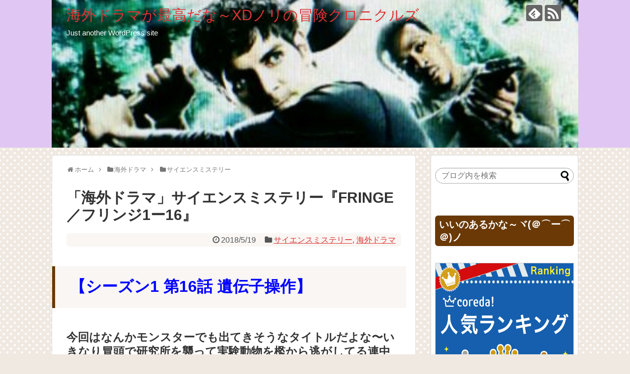

--- FILE ---
content_type: text/html; charset=UTF-8
request_url: https://boukenexceednori.com/post-1760.html
body_size: 17710
content:
<!DOCTYPE html>
<html lang="ja">
<head>
<meta name="google-site-verification" content="gWtrJifFFRW9crYXRf562yQorTtCda3JvtcLcf2VuyE" />
<meta charset="UTF-8">
  <meta name="viewport" content="width=1280, maximum-scale=1, user-scalable=yes">
<link rel="alternate" type="application/rss+xml" title="海外ドラマが最高だな～XDノリの冒険クロニクルズ RSS Feed" href="https://boukenexceednori.com/feed" />
<link rel="pingback" href="https://boukenexceednori.com/xmlrpc.php" />
<meta name="description" content="【シーズン1 第16話 遺伝子操作】今回はなんかモンスターでも出てきそうなタイトルだよな〜いきなり冒頭で研究所を襲って実験動物を檻から逃がしてる連中がいますな〜なんだコイツらは〜いわゆる動物愛護団体か〜「動物が可哀想〜恥ずかしくないの〜」と" />
<meta name="keywords" content="サイエンスミステリー,海外ドラマ" />
<!-- OGP -->
<meta property="og:type" content="article">
<meta property="og:description" content="【シーズン1 第16話 遺伝子操作】今回はなんかモンスターでも出てきそうなタイトルだよな〜いきなり冒頭で研究所を襲って実験動物を檻から逃がしてる連中がいますな〜なんだコイツらは〜いわゆる動物愛護団体か〜「動物が可哀想〜恥ずかしくないの〜」と">
<meta property="og:title" content="「海外ドラマ」サイエンスミステリー『FRINGE／フリンジ1ー16』">
<meta property="og:url" content="https://boukenexceednori.com/post-1760.html">
<meta property="og:image" content="https://boukenexceednori.com/wp-content/uploads/2018/05/20180517_150756.jpg">
<meta property="og:site_name" content="海外ドラマが最高だな～XDノリの冒険クロニクルズ">
<meta property="og:locale" content="ja_JP">
<!-- /OGP -->
<!-- Twitter Card -->
<meta name="twitter:card" content="summary">
<meta name="twitter:description" content="【シーズン1 第16話 遺伝子操作】今回はなんかモンスターでも出てきそうなタイトルだよな〜いきなり冒頭で研究所を襲って実験動物を檻から逃がしてる連中がいますな〜なんだコイツらは〜いわゆる動物愛護団体か〜「動物が可哀想〜恥ずかしくないの〜」と">
<meta name="twitter:title" content="「海外ドラマ」サイエンスミステリー『FRINGE／フリンジ1ー16』">
<meta name="twitter:url" content="https://boukenexceednori.com/post-1760.html">
<meta name="twitter:image" content="https://boukenexceednori.com/wp-content/uploads/2018/05/20180517_150756.jpg">
<meta name="twitter:domain" content="boukenexceednori.com">
<!-- /Twitter Card -->

<title>サイエンスミステリー</title>
<meta name='robots' content='max-image-preview:large' />
<link rel='dns-prefetch' href='//s0.wp.com' />
<link rel="alternate" type="application/rss+xml" title="海外ドラマが最高だな～XDノリの冒険クロニクルズ &raquo; フィード" href="https://boukenexceednori.com/feed" />
<link rel="alternate" type="application/rss+xml" title="海外ドラマが最高だな～XDノリの冒険クロニクルズ &raquo; コメントフィード" href="https://boukenexceednori.com/comments/feed" />
<link rel="alternate" type="application/rss+xml" title="海外ドラマが最高だな～XDノリの冒険クロニクルズ &raquo; 「海外ドラマ」サイエンスミステリー『FRINGE／フリンジ1ー16』 のコメントのフィード" href="https://boukenexceednori.com/post-1760.html/feed" />
<script type="text/javascript">
window._wpemojiSettings = {"baseUrl":"https:\/\/s.w.org\/images\/core\/emoji\/14.0.0\/72x72\/","ext":".png","svgUrl":"https:\/\/s.w.org\/images\/core\/emoji\/14.0.0\/svg\/","svgExt":".svg","source":{"concatemoji":"https:\/\/boukenexceednori.com\/wp-includes\/js\/wp-emoji-release.min.js"}};
/*! This file is auto-generated */
!function(e,a,t){var n,r,o,i=a.createElement("canvas"),p=i.getContext&&i.getContext("2d");function s(e,t){var a=String.fromCharCode,e=(p.clearRect(0,0,i.width,i.height),p.fillText(a.apply(this,e),0,0),i.toDataURL());return p.clearRect(0,0,i.width,i.height),p.fillText(a.apply(this,t),0,0),e===i.toDataURL()}function c(e){var t=a.createElement("script");t.src=e,t.defer=t.type="text/javascript",a.getElementsByTagName("head")[0].appendChild(t)}for(o=Array("flag","emoji"),t.supports={everything:!0,everythingExceptFlag:!0},r=0;r<o.length;r++)t.supports[o[r]]=function(e){if(p&&p.fillText)switch(p.textBaseline="top",p.font="600 32px Arial",e){case"flag":return s([127987,65039,8205,9895,65039],[127987,65039,8203,9895,65039])?!1:!s([55356,56826,55356,56819],[55356,56826,8203,55356,56819])&&!s([55356,57332,56128,56423,56128,56418,56128,56421,56128,56430,56128,56423,56128,56447],[55356,57332,8203,56128,56423,8203,56128,56418,8203,56128,56421,8203,56128,56430,8203,56128,56423,8203,56128,56447]);case"emoji":return!s([129777,127995,8205,129778,127999],[129777,127995,8203,129778,127999])}return!1}(o[r]),t.supports.everything=t.supports.everything&&t.supports[o[r]],"flag"!==o[r]&&(t.supports.everythingExceptFlag=t.supports.everythingExceptFlag&&t.supports[o[r]]);t.supports.everythingExceptFlag=t.supports.everythingExceptFlag&&!t.supports.flag,t.DOMReady=!1,t.readyCallback=function(){t.DOMReady=!0},t.supports.everything||(n=function(){t.readyCallback()},a.addEventListener?(a.addEventListener("DOMContentLoaded",n,!1),e.addEventListener("load",n,!1)):(e.attachEvent("onload",n),a.attachEvent("onreadystatechange",function(){"complete"===a.readyState&&t.readyCallback()})),(e=t.source||{}).concatemoji?c(e.concatemoji):e.wpemoji&&e.twemoji&&(c(e.twemoji),c(e.wpemoji)))}(window,document,window._wpemojiSettings);
</script>
<style type="text/css">
img.wp-smiley,
img.emoji {
	display: inline !important;
	border: none !important;
	box-shadow: none !important;
	height: 1em !important;
	width: 1em !important;
	margin: 0 0.07em !important;
	vertical-align: -0.1em !important;
	background: none !important;
	padding: 0 !important;
}
</style>
	<link rel='stylesheet' id='simplicity-style-css' href='https://boukenexceednori.com/wp-content/themes/simplicity2/style.css' type='text/css' media='all' />
<link rel='stylesheet' id='responsive-style-css' href='https://boukenexceednori.com/wp-content/themes/simplicity2/css/responsive-pc.css' type='text/css' media='all' />
<link rel='stylesheet' id='skin-style-css' href='https://boukenexceednori.com/wp-content/themes/simplicity2/skins/chocolate/style.css' type='text/css' media='all' />
<link rel='stylesheet' id='font-awesome-style-css' href='https://boukenexceednori.com/wp-content/themes/simplicity2/webfonts/css/font-awesome.min.css' type='text/css' media='all' />
<link rel='stylesheet' id='icomoon-style-css' href='https://boukenexceednori.com/wp-content/themes/simplicity2/webfonts/icomoon/style.css' type='text/css' media='all' />
<link rel='stylesheet' id='extension-style-css' href='https://boukenexceednori.com/wp-content/themes/simplicity2/css/extension.css' type='text/css' media='all' />
<style id='extension-style-inline-css' type='text/css'>
a{color:#d33}a:hover:not(.balloon-btn-link):not(.btn-icon-link):not(.arrow-box-link),.widget_new_entries a:hover,.widget_new_popular a:hover,.widget_popular_ranking a:hover,.wpp-list a:hover,.entry-read a:hover,.entry .post-meta a:hover,.related-entry-read a:hover,.entry a:hover,.related-entry-title a:hover,.navigation a:hover,#footer a:hover,.article-list .entry-title a:hover{color:#8224e3}#header{background-color:#e0c6f2}#site-title a{color:#d33}#navi ul,#navi ul.sub-menu,#navi ul.children{background-color:#fff;border-color:#fff}#navi{background-color:#fff}@media screen and (max-width:1110px){#navi{background-color:transparent}}#navi ul li a{color:#8224e3}#mobile-menu a{color:#8224e3}#page-top a{color:#81d742}#h-top{min-height:300px}@media screen and (max-width:639px){.article br{display:block}}#h-top{background-image:url(https://boukenexceednori.com/wp-content/uploads/2019/05/cropped-IMG_20190203_153450-5.jpg)}
</style>
<link rel='stylesheet' id='child-style-css' href='https://boukenexceednori.com/wp-content/themes/simplicity2-child/style.css' type='text/css' media='all' />
<link rel='stylesheet' id='print-style-css' href='https://boukenexceednori.com/wp-content/themes/simplicity2/css/print.css' type='text/css' media='print' />
<link rel='stylesheet' id='sns-twitter-type-style-css' href='https://boukenexceednori.com/wp-content/themes/simplicity2/css/sns-twitter-type.css' type='text/css' media='all' />
<link rel='stylesheet' id='wp-block-library-css' href='https://boukenexceednori.com/wp-includes/css/dist/block-library/style.min.css' type='text/css' media='all' />
<link rel='stylesheet' id='classic-theme-styles-css' href='https://boukenexceednori.com/wp-includes/css/classic-themes.min.css' type='text/css' media='all' />
<style id='global-styles-inline-css' type='text/css'>
body{--wp--preset--color--black: #000000;--wp--preset--color--cyan-bluish-gray: #abb8c3;--wp--preset--color--white: #ffffff;--wp--preset--color--pale-pink: #f78da7;--wp--preset--color--vivid-red: #cf2e2e;--wp--preset--color--luminous-vivid-orange: #ff6900;--wp--preset--color--luminous-vivid-amber: #fcb900;--wp--preset--color--light-green-cyan: #7bdcb5;--wp--preset--color--vivid-green-cyan: #00d084;--wp--preset--color--pale-cyan-blue: #8ed1fc;--wp--preset--color--vivid-cyan-blue: #0693e3;--wp--preset--color--vivid-purple: #9b51e0;--wp--preset--gradient--vivid-cyan-blue-to-vivid-purple: linear-gradient(135deg,rgba(6,147,227,1) 0%,rgb(155,81,224) 100%);--wp--preset--gradient--light-green-cyan-to-vivid-green-cyan: linear-gradient(135deg,rgb(122,220,180) 0%,rgb(0,208,130) 100%);--wp--preset--gradient--luminous-vivid-amber-to-luminous-vivid-orange: linear-gradient(135deg,rgba(252,185,0,1) 0%,rgba(255,105,0,1) 100%);--wp--preset--gradient--luminous-vivid-orange-to-vivid-red: linear-gradient(135deg,rgba(255,105,0,1) 0%,rgb(207,46,46) 100%);--wp--preset--gradient--very-light-gray-to-cyan-bluish-gray: linear-gradient(135deg,rgb(238,238,238) 0%,rgb(169,184,195) 100%);--wp--preset--gradient--cool-to-warm-spectrum: linear-gradient(135deg,rgb(74,234,220) 0%,rgb(151,120,209) 20%,rgb(207,42,186) 40%,rgb(238,44,130) 60%,rgb(251,105,98) 80%,rgb(254,248,76) 100%);--wp--preset--gradient--blush-light-purple: linear-gradient(135deg,rgb(255,206,236) 0%,rgb(152,150,240) 100%);--wp--preset--gradient--blush-bordeaux: linear-gradient(135deg,rgb(254,205,165) 0%,rgb(254,45,45) 50%,rgb(107,0,62) 100%);--wp--preset--gradient--luminous-dusk: linear-gradient(135deg,rgb(255,203,112) 0%,rgb(199,81,192) 50%,rgb(65,88,208) 100%);--wp--preset--gradient--pale-ocean: linear-gradient(135deg,rgb(255,245,203) 0%,rgb(182,227,212) 50%,rgb(51,167,181) 100%);--wp--preset--gradient--electric-grass: linear-gradient(135deg,rgb(202,248,128) 0%,rgb(113,206,126) 100%);--wp--preset--gradient--midnight: linear-gradient(135deg,rgb(2,3,129) 0%,rgb(40,116,252) 100%);--wp--preset--duotone--dark-grayscale: url('#wp-duotone-dark-grayscale');--wp--preset--duotone--grayscale: url('#wp-duotone-grayscale');--wp--preset--duotone--purple-yellow: url('#wp-duotone-purple-yellow');--wp--preset--duotone--blue-red: url('#wp-duotone-blue-red');--wp--preset--duotone--midnight: url('#wp-duotone-midnight');--wp--preset--duotone--magenta-yellow: url('#wp-duotone-magenta-yellow');--wp--preset--duotone--purple-green: url('#wp-duotone-purple-green');--wp--preset--duotone--blue-orange: url('#wp-duotone-blue-orange');--wp--preset--font-size--small: 13px;--wp--preset--font-size--medium: 20px;--wp--preset--font-size--large: 36px;--wp--preset--font-size--x-large: 42px;--wp--preset--spacing--20: 0.44rem;--wp--preset--spacing--30: 0.67rem;--wp--preset--spacing--40: 1rem;--wp--preset--spacing--50: 1.5rem;--wp--preset--spacing--60: 2.25rem;--wp--preset--spacing--70: 3.38rem;--wp--preset--spacing--80: 5.06rem;}:where(.is-layout-flex){gap: 0.5em;}body .is-layout-flow > .alignleft{float: left;margin-inline-start: 0;margin-inline-end: 2em;}body .is-layout-flow > .alignright{float: right;margin-inline-start: 2em;margin-inline-end: 0;}body .is-layout-flow > .aligncenter{margin-left: auto !important;margin-right: auto !important;}body .is-layout-constrained > .alignleft{float: left;margin-inline-start: 0;margin-inline-end: 2em;}body .is-layout-constrained > .alignright{float: right;margin-inline-start: 2em;margin-inline-end: 0;}body .is-layout-constrained > .aligncenter{margin-left: auto !important;margin-right: auto !important;}body .is-layout-constrained > :where(:not(.alignleft):not(.alignright):not(.alignfull)){max-width: var(--wp--style--global--content-size);margin-left: auto !important;margin-right: auto !important;}body .is-layout-constrained > .alignwide{max-width: var(--wp--style--global--wide-size);}body .is-layout-flex{display: flex;}body .is-layout-flex{flex-wrap: wrap;align-items: center;}body .is-layout-flex > *{margin: 0;}:where(.wp-block-columns.is-layout-flex){gap: 2em;}.has-black-color{color: var(--wp--preset--color--black) !important;}.has-cyan-bluish-gray-color{color: var(--wp--preset--color--cyan-bluish-gray) !important;}.has-white-color{color: var(--wp--preset--color--white) !important;}.has-pale-pink-color{color: var(--wp--preset--color--pale-pink) !important;}.has-vivid-red-color{color: var(--wp--preset--color--vivid-red) !important;}.has-luminous-vivid-orange-color{color: var(--wp--preset--color--luminous-vivid-orange) !important;}.has-luminous-vivid-amber-color{color: var(--wp--preset--color--luminous-vivid-amber) !important;}.has-light-green-cyan-color{color: var(--wp--preset--color--light-green-cyan) !important;}.has-vivid-green-cyan-color{color: var(--wp--preset--color--vivid-green-cyan) !important;}.has-pale-cyan-blue-color{color: var(--wp--preset--color--pale-cyan-blue) !important;}.has-vivid-cyan-blue-color{color: var(--wp--preset--color--vivid-cyan-blue) !important;}.has-vivid-purple-color{color: var(--wp--preset--color--vivid-purple) !important;}.has-black-background-color{background-color: var(--wp--preset--color--black) !important;}.has-cyan-bluish-gray-background-color{background-color: var(--wp--preset--color--cyan-bluish-gray) !important;}.has-white-background-color{background-color: var(--wp--preset--color--white) !important;}.has-pale-pink-background-color{background-color: var(--wp--preset--color--pale-pink) !important;}.has-vivid-red-background-color{background-color: var(--wp--preset--color--vivid-red) !important;}.has-luminous-vivid-orange-background-color{background-color: var(--wp--preset--color--luminous-vivid-orange) !important;}.has-luminous-vivid-amber-background-color{background-color: var(--wp--preset--color--luminous-vivid-amber) !important;}.has-light-green-cyan-background-color{background-color: var(--wp--preset--color--light-green-cyan) !important;}.has-vivid-green-cyan-background-color{background-color: var(--wp--preset--color--vivid-green-cyan) !important;}.has-pale-cyan-blue-background-color{background-color: var(--wp--preset--color--pale-cyan-blue) !important;}.has-vivid-cyan-blue-background-color{background-color: var(--wp--preset--color--vivid-cyan-blue) !important;}.has-vivid-purple-background-color{background-color: var(--wp--preset--color--vivid-purple) !important;}.has-black-border-color{border-color: var(--wp--preset--color--black) !important;}.has-cyan-bluish-gray-border-color{border-color: var(--wp--preset--color--cyan-bluish-gray) !important;}.has-white-border-color{border-color: var(--wp--preset--color--white) !important;}.has-pale-pink-border-color{border-color: var(--wp--preset--color--pale-pink) !important;}.has-vivid-red-border-color{border-color: var(--wp--preset--color--vivid-red) !important;}.has-luminous-vivid-orange-border-color{border-color: var(--wp--preset--color--luminous-vivid-orange) !important;}.has-luminous-vivid-amber-border-color{border-color: var(--wp--preset--color--luminous-vivid-amber) !important;}.has-light-green-cyan-border-color{border-color: var(--wp--preset--color--light-green-cyan) !important;}.has-vivid-green-cyan-border-color{border-color: var(--wp--preset--color--vivid-green-cyan) !important;}.has-pale-cyan-blue-border-color{border-color: var(--wp--preset--color--pale-cyan-blue) !important;}.has-vivid-cyan-blue-border-color{border-color: var(--wp--preset--color--vivid-cyan-blue) !important;}.has-vivid-purple-border-color{border-color: var(--wp--preset--color--vivid-purple) !important;}.has-vivid-cyan-blue-to-vivid-purple-gradient-background{background: var(--wp--preset--gradient--vivid-cyan-blue-to-vivid-purple) !important;}.has-light-green-cyan-to-vivid-green-cyan-gradient-background{background: var(--wp--preset--gradient--light-green-cyan-to-vivid-green-cyan) !important;}.has-luminous-vivid-amber-to-luminous-vivid-orange-gradient-background{background: var(--wp--preset--gradient--luminous-vivid-amber-to-luminous-vivid-orange) !important;}.has-luminous-vivid-orange-to-vivid-red-gradient-background{background: var(--wp--preset--gradient--luminous-vivid-orange-to-vivid-red) !important;}.has-very-light-gray-to-cyan-bluish-gray-gradient-background{background: var(--wp--preset--gradient--very-light-gray-to-cyan-bluish-gray) !important;}.has-cool-to-warm-spectrum-gradient-background{background: var(--wp--preset--gradient--cool-to-warm-spectrum) !important;}.has-blush-light-purple-gradient-background{background: var(--wp--preset--gradient--blush-light-purple) !important;}.has-blush-bordeaux-gradient-background{background: var(--wp--preset--gradient--blush-bordeaux) !important;}.has-luminous-dusk-gradient-background{background: var(--wp--preset--gradient--luminous-dusk) !important;}.has-pale-ocean-gradient-background{background: var(--wp--preset--gradient--pale-ocean) !important;}.has-electric-grass-gradient-background{background: var(--wp--preset--gradient--electric-grass) !important;}.has-midnight-gradient-background{background: var(--wp--preset--gradient--midnight) !important;}.has-small-font-size{font-size: var(--wp--preset--font-size--small) !important;}.has-medium-font-size{font-size: var(--wp--preset--font-size--medium) !important;}.has-large-font-size{font-size: var(--wp--preset--font-size--large) !important;}.has-x-large-font-size{font-size: var(--wp--preset--font-size--x-large) !important;}
.wp-block-navigation a:where(:not(.wp-element-button)){color: inherit;}
:where(.wp-block-columns.is-layout-flex){gap: 2em;}
.wp-block-pullquote{font-size: 1.5em;line-height: 1.6;}
</style>
<link rel='stylesheet' id='jetpack_css-css' href='https://boukenexceednori.com/wp-content/plugins/jetpack/css/jetpack.css' type='text/css' media='all' />
<script type='text/javascript' src='https://boukenexceednori.com/wp-includes/js/jquery/jquery.min.js' id='jquery-core-js'></script>
<script type='text/javascript' src='https://boukenexceednori.com/wp-includes/js/jquery/jquery-migrate.min.js' id='jquery-migrate-js'></script>
<link rel="canonical" href="https://boukenexceednori.com/post-1760.html" />
<link rel='shortlink' href='https://wp.me/p9zT0f-so' />
<link rel="alternate" type="application/json+oembed" href="https://boukenexceednori.com/wp-json/oembed/1.0/embed?url=https%3A%2F%2Fboukenexceednori.com%2Fpost-1760.html" />
<link rel="alternate" type="text/xml+oembed" href="https://boukenexceednori.com/wp-json/oembed/1.0/embed?url=https%3A%2F%2Fboukenexceednori.com%2Fpost-1760.html&#038;format=xml" />

<link rel='dns-prefetch' href='//v0.wordpress.com'/>
<style type='text/css'>img#wpstats{display:none}</style><style type="text/css">.recentcomments a{display:inline !important;padding:0 !important;margin:0 !important;}</style>
<!-- Jetpack Open Graph Tags -->
<meta property="og:type" content="article" />
<meta property="og:title" content="「海外ドラマ」サイエンスミステリー『FRINGE／フリンジ1ー16』" />
<meta property="og:url" content="https://boukenexceednori.com/post-1760.html" />
<meta property="og:description" content="【シーズン1 第16話 遺伝子操作】 今回はなんかモンスターでも出てきそうなタイトルだよな〜いきなり冒頭で研究&hellip;" />
<meta property="article:published_time" content="2018-05-19T10:01:41+00:00" />
<meta property="article:modified_time" content="2018-05-19T10:47:09+00:00" />
<meta property="og:site_name" content="海外ドラマが最高だな～XDノリの冒険クロニクルズ" />
<meta property="og:image" content="https://boukenexceednori.com/wp-content/uploads/2018/05/20180517_150756.jpg" />
<meta property="og:image:width" content="480" />
<meta property="og:image:height" content="560" />
<meta property="og:locale" content="ja_JP" />
<meta name="twitter:text:title" content="「海外ドラマ」サイエンスミステリー『FRINGE／フリンジ1ー16』" />
<meta name="twitter:image" content="https://boukenexceednori.com/wp-content/uploads/2018/05/20180517_150756.jpg?w=640" />
<meta name="twitter:card" content="summary_large_image" />
<!-- Google Analytics -->
<script>
  (function(i,s,o,g,r,a,m){i['GoogleAnalyticsObject']=r;i[r]=i[r]||function(){
  (i[r].q=i[r].q||[]).push(arguments)},i[r].l=1*new Date();a=s.createElement(o),
  m=s.getElementsByTagName(o)[0];a.async=1;a.src=g;m.parentNode.insertBefore(a,m)
  })(window,document,'script','//www.google-analytics.com/analytics.js','ga');

  ga('create', 'UA-112110008-2', 'auto');
    ga('require', 'displayfeatures');
    ga('send', 'pageview');
</script>
<!-- /Google Analytics -->
<link rel="icon" href="https://boukenexceednori.com/wp-content/uploads/2018/01/cropped-IMG_20171211_211116-32x32.jpg" sizes="32x32" />
<link rel="icon" href="https://boukenexceednori.com/wp-content/uploads/2018/01/cropped-IMG_20171211_211116-192x192.jpg" sizes="192x192" />
<link rel="apple-touch-icon" href="https://boukenexceednori.com/wp-content/uploads/2018/01/cropped-IMG_20171211_211116-180x180.jpg" />
<meta name="msapplication-TileImage" content="https://boukenexceednori.com/wp-content/uploads/2018/01/cropped-IMG_20171211_211116-270x270.jpg" />
</head>
  <body class="post-template-default single single-post postid-1760 single-format-standard categoryid-19 categoryid-5" itemscope itemtype="http://schema.org/WebPage">
    <div id="container">

      <!-- header -->
      <header itemscope itemtype="http://schema.org/WPHeader">
        <div id="header" class="clearfix">
          <div id="header-in">

                        <div id="h-top">
              
              <div class="alignleft top-title-catchphrase">
                <!-- サイトのタイトル -->
<p id="site-title" itemscope itemtype="http://schema.org/Organization">
  <a href="https://boukenexceednori.com/">海外ドラマが最高だな～XDノリの冒険クロニクルズ</a></p>
<!-- サイトの概要 -->
<p id="site-description">
  Just another WordPress site</p>
              </div>

              <div class="alignright top-sns-follows">
                                <!-- SNSページ -->
<div class="sns-pages">
<p class="sns-follow-msg">フォローする</p>
<ul class="snsp">
<li class="feedly-page"><a href="//feedly.com/i/subscription/feed/https://boukenexceednori.com/feed" target="blank" title="feedlyで更新情報を購読" rel="nofollow"><span class="icon-feedly-logo"></span></a></li><li class="rss-page"><a href="https://boukenexceednori.com/feed" target="_blank" title="RSSで更新情報をフォロー" rel="nofollow"><span class="icon-rss-logo"></span></a></li>  </ul>
</div>
                              </div>

            </div><!-- /#h-top -->
          </div><!-- /#header-in -->
        </div><!-- /#header -->
      </header>

      
      <!-- 本体部分 -->
      <div id="body">
        <div id="body-in" class="cf">

          
          <!-- main -->
          <main itemscope itemprop="mainContentOfPage">
            <div id="main" itemscope itemtype="http://schema.org/Blog">
  
  <div id="breadcrumb" class="breadcrumb-category"><div itemtype="http://data-vocabulary.org/Breadcrumb" itemscope="" class="breadcrumb-home"><span class="fa fa-home fa-fw"></span><a href="https://boukenexceednori.com" itemprop="url"><span itemprop="title">ホーム</span></a><span class="sp"><span class="fa fa-angle-right"></span></span></div><div itemtype="http://data-vocabulary.org/Breadcrumb" itemscope=""><span class="fa fa-folder fa-fw"></span><a href="https://boukenexceednori.com/./%e6%b5%b7%e5%a4%96%e3%83%89%e3%83%a9%e3%83%9e" itemprop="url"><span itemprop="title">海外ドラマ</span></a><span class="sp"><span class="fa fa-angle-right"></span></span></div><div itemtype="http://data-vocabulary.org/Breadcrumb" itemscope=""><span class="fa fa-folder fa-fw"></span><a href="https://boukenexceednori.com/./%e6%b5%b7%e5%a4%96%e3%83%89%e3%83%a9%e3%83%9e/%e3%82%b5%e3%82%a4%e3%82%a8%e3%83%b3%e3%82%b9%e3%83%9f%e3%82%b9%e3%83%86%e3%83%aa%e3%83%bc" itemprop="url"><span itemprop="title">サイエンスミステリー</span></a></div></div><!-- /#breadcrumb -->  <div id="post-1760" class="post-1760 post type-post status-publish format-standard has-post-thumbnail hentry category-19 category-5">
  <article class="article">
  
  
  <header>
    <h1 class="entry-title">
            「海外ドラマ」サイエンスミステリー『FRINGE／フリンジ1ー16』          </h1>
    <p class="post-meta">
            <span class="post-date"><span class="fa fa-clock-o fa-fw"></span><time class="entry-date date published updated" datetime="2018-05-19T19:01:41+09:00">2018/5/19</time></span>
    
      <span class="category"><span class="fa fa-folder fa-fw"></span><a href="https://boukenexceednori.com/./%e6%b5%b7%e5%a4%96%e3%83%89%e3%83%a9%e3%83%9e/%e3%82%b5%e3%82%a4%e3%82%a8%e3%83%b3%e3%82%b9%e3%83%9f%e3%82%b9%e3%83%86%e3%83%aa%e3%83%bc" rel="category tag">サイエンスミステリー</a><span class="category-separator">, </span><a href="https://boukenexceednori.com/./%e6%b5%b7%e5%a4%96%e3%83%89%e3%83%a9%e3%83%9e" rel="category tag">海外ドラマ</a></span>

      
      
      
      
      
    </p>

    
    
    
      </header>

  
  <div id="the-content" class="entry-content">
  <h2><span style="color: #0000ff; font-size: 32px;">【シーズン1 第16話 遺伝子操作】</span></h2>
<h3>今回はなんかモンスターでも出てきそうなタイトルだよな〜いきなり冒頭で研究所を襲って実験動物を檻から逃がしてる連中がいますな〜なんだコイツらは〜いわゆる動物愛護団体か〜「動物が可哀想〜恥ずかしくないの〜」とか言ってやがるしな〜(＃￣З￣)</h3>
<p><img decoding="async" class="aligncenter wp-image-1762 size-full" src="https://boukenexceednori.com/wp-content/themes/simplicity2/images/1x1.trans.gif" data-original="https://boukenexceednori.com/wp-content/uploads/2018/05/IMG_20180519_181514.jpg" alt="" width="640" height="429" srcset="https://boukenexceednori.com/wp-content/uploads/2018/05/IMG_20180519_181514.jpg 640w, https://boukenexceednori.com/wp-content/uploads/2018/05/IMG_20180519_181514-300x201.jpg 300w, https://boukenexceednori.com/wp-content/uploads/2018/05/IMG_20180519_181514-320x215.jpg 320w" sizes="(max-width: 640px) 100vw, 640px" data-lazy="true"><noscript><img decoding="async" class="aligncenter wp-image-1762 size-full" src="https://boukenexceednori.com/wp-content/uploads/2018/05/IMG_20180519_181514.jpg" alt="" width="640" height="429" srcset="https://boukenexceednori.com/wp-content/uploads/2018/05/IMG_20180519_181514.jpg 640w, https://boukenexceednori.com/wp-content/uploads/2018/05/IMG_20180519_181514-300x201.jpg 300w, https://boukenexceednori.com/wp-content/uploads/2018/05/IMG_20180519_181514-320x215.jpg 320w" sizes="(max-width: 640px) 100vw, 640px"></noscript></p>
<h3>そして研究所の責任者らしき男が来てこの集団とトラブって「まさかドアを開けたのか〜」ってなり…そして「早く逃げろ〜」って言った直後に何かに襲われたぜ〜慌てて愛護団体の連中は逃げたが…一人は捕まってしまったな〜そして他の３人は車で逃げるがモンスターは追いかけて来たぜ〜そして襲われて車は横転してそこへモンスターが３人を襲って殺しやがったな〜食いはしないんだな〜殺すだけなのかね〜食わないってのはなんなおかしいよな〜(´д｀|||)</h3>
<h3>襲われた３人は大学生のようだな〜オリビア達は捜査を始めましたな〜しかしウォルターは襲われて死んだ学生の体を解剖したら針が出てきたな〜その針を見てなんか「まさか〜」みたいな顔をしてやがるな〜どうやらウォルターは昔に遺伝子の実験をしてモンスターを作ろうとして失敗したようだな〜それで自分の実験が使われたのかもしれないって思ってるようだな〜(。&gt;д&lt;)</h3>
<p><a href="https://px.a8.net/svt/ejp?a8mat=2Z8QC7+B2B196+50+2HX3HT" target="_blank" rel="nofollow noopener"><br />
<img decoding="async" loading="lazy" class="aligncenter" src="https://boukenexceednori.com/wp-content/themes/simplicity2/images/1x1.trans.gif" data-original="https://www27.a8.net/svt/bgt?aid=180126295669&amp;wid=002&amp;eno=01&amp;mid=s00000000018015103000&amp;mc=1" alt="" width="300" height="250" data-lazy="true"><noscript><img decoding="async" loading="lazy" class="aligncenter" src="https://www27.a8.net/svt/bgt?aid=180126295669&amp;wid=002&amp;eno=01&amp;mid=s00000000018015103000&amp;mc=1" alt="" width="300" height="250"></noscript></a><br />
<img decoding="async" loading="lazy" src="https://boukenexceednori.com/wp-content/themes/simplicity2/images/1x1.trans.gif" data-original="https://www14.a8.net/0.gif?a8mat=2Z8QC7+B2B196+50+2HX3HT" alt="" width="1" height="1" data-lazy="true"><noscript><img decoding="async" loading="lazy" src="https://www14.a8.net/0.gif?a8mat=2Z8QC7+B2B196+50+2HX3HT" alt="" width="1" height="1"></noscript></p>
<h3>そして逃げたモンスターの目撃があり動物管理局の二人が森に行くが…襲われてしまいましたな〜そしてモンスターに殺されたぜ〜だがチャーリーが現場に急行してチャーリーも襲われたな〜チャーリーはケガですんだがね〜動物管理局の二人はダメでしたね〜チャーリーは針が刺さってましたね〜この針が問題みたいだなぁ〜(゜ロ゜;ノ）ノ</h3>
<h3>ウォルターの話ではこの針から卵を植え付けるようだな〜つまり人間に卵を植え付けて人間を宿主にして人間の体の中で卵から成長して…そして成長したら宿主の人間を食い破って出てくるってな〜映画のエイリアンと同じだな〜あれも宿主の体を食い破って出てきたからな〜そうなるとチャーリーはヤバイよな〜(。&gt;д&lt;)</h3>
<p><a href="https://px.a8.net/svt/ejp?a8mat=2Z8R42+7Q1GAA+3S22+6CWQP" target="_blank" rel="nofollow noopener"><br />
<img decoding="async" loading="lazy" class="aligncenter" src="https://boukenexceednori.com/wp-content/themes/simplicity2/images/1x1.trans.gif" data-original="https://www22.a8.net/svt/bgt?aid=180127298467&amp;wid=001&amp;eno=01&amp;mid=s00000017633001068000&amp;mc=1" alt="" width="300" height="250" data-lazy="true"><noscript><img decoding="async" loading="lazy" class="aligncenter" src="https://www22.a8.net/svt/bgt?aid=180127298467&amp;wid=001&amp;eno=01&amp;mid=s00000017633001068000&amp;mc=1" alt="" width="300" height="250"></noscript></a><br />
<img decoding="async" loading="lazy" src="https://boukenexceednori.com/wp-content/themes/simplicity2/images/1x1.trans.gif" data-original="https://www12.a8.net/0.gif?a8mat=2Z8R42+7Q1GAA+3S22+6CWQP" alt="" width="1" height="1" data-lazy="true"><noscript><img decoding="async" loading="lazy" src="https://www12.a8.net/0.gif?a8mat=2Z8R42+7Q1GAA+3S22+6CWQP" alt="" width="1" height="1"></noscript></p>
<h3>チャーリーの腹の中を超音波で調べたら案の定チャーリーのお腹の中にはいっぱい卵から出てきた幼虫だらけだぜ〜マジでヤバイよな〜チャーリーを助ける方法があるのかね〜ウォルターはチャーリーを助ける方法を探すんだが…いい方法がないんだよな〜毒で殺そうと思ったがチャーリーも毒で死ぬからな〜マジでチャーリーが大ピンチだよな〜24時間で幼虫は出てくるようだな〜残された時間は16時間足らずなんだな〜ヤバ過ぎだな〜(＃￣З￣)</h3>
<h3>だがウォルターは遂に見つけたな〜親であるモンスターの血をチャーリーの体に入れれば幼虫はチャーリーを親だと思ってチャーリーを攻撃しないんだな〜だから幼虫は餓死するってわけだな〜だがそれにはモンスターを捕獲しないとな〜モンスターの血が採取出来ないぜ〜ヤバすぎだな〜(゜ロ゜;ノ）ノ</h3>
<p><a href="https://www.tcs-asp.net/alink?AC=C90716&amp;LC=FXTS2&amp;SQ=2&amp;isq=79" target="_blank" rel="noopener"><img decoding="async" class="aligncenter" src="https://boukenexceednori.com/wp-content/themes/simplicity2/images/1x1.trans.gif" data-original="https://img.tcs-asp.net/imagesender?ac=C90716&amp;lc=FXTS2&amp;isq=79&amp;psq=2" alt="初めてのFX取引[FXブロードネット]" data-lazy="true"><noscript><img decoding="async" class="aligncenter" src="https://img.tcs-asp.net/imagesender?ac=C90716&amp;lc=FXTS2&amp;isq=79&amp;psq=2" alt="初めてのFX取引[FXブロードネット]"></noscript></a></p>
<h3>モンスターは地下を移動してるんだな〜下水道を移動してるってわけだな〜このモンスターは交配種でトカゲとハチとコウモリを合わせたハイブリットモンスターだなぁ〜コウモリは特殊な免疫システムを持ってるからな〜コウモリは体の中に色んな病気を持ってるがコウモリは影響を受けないんだな〜なんてモンスターなんだよ〜(´д｀|||)</h3>
<h3>そしてエサってか幼虫をエサにして誘き寄せる作戦をするんだな〜コウモリは母性本能が強いからな〜幼虫をほっとけないってな〜だから下水道に幼虫を持ってウォルターとピーターとオリビアは下水道に入るんだな〜だがウォルターは責任を感じてるからね〜幼虫を持って一人で行くんだな〜二人を閉じ込めてな〜しかもウォルターは毒を飲んで行くんだな〜モンスターがウォルターを食ったらモンスターも死ぬってな〜ヤバイよな〜ウォルターはな〜(´д｀|||)</h3>
<p><a href="//af.moshimo.com/af/c/click?a_id=922221&amp;p_id=1133&amp;pc_id=1685&amp;pl_id=20272&amp;guid=ON" target="_blank" rel="nofollow noopener"><img alt="" decoding="async" loading="lazy" class="aligncenter" style="border: none;" src="https://boukenexceednori.com/wp-content/themes/simplicity2/images/1x1.trans.gif" data-original="//image.moshimo.com/af-img/0394/000000020272.png" width="336" height="280" data-lazy="true"><noscript><img alt="" decoding="async" loading="lazy" class="aligncenter" style="border: none;" src="//image.moshimo.com/af-img/0394/000000020272.png" width="336" height="280"></noscript></a><img alt="" decoding="async" loading="lazy" style="border: none;" src="https://boukenexceednori.com/wp-content/themes/simplicity2/images/1x1.trans.gif" data-original="//i.moshimo.com/af/i/impression?a_id=922221&amp;p_id=1133&amp;pc_id=1685&amp;pl_id=20272" width="1" height="1" data-lazy="true"><noscript><img alt="" decoding="async" loading="lazy" style="border: none;" src="//i.moshimo.com/af/i/impression?a_id=922221&amp;p_id=1133&amp;pc_id=1685&amp;pl_id=20272" width="1" height="1"></noscript></p>
<h3>そしてモンスターはウォルターの前に現れたぜ〜ウォルター大ピンチって時にピーターがなんとか脱出してウォルターを助けに来たぜ〜そしてモンスターはピーターの方に向かって行ったぜ〜ウォルターがモンスターを撃ち殺したぜ〜ってなんかアッサリ殺したな〜あれだけ人を殺したのにな〜呆気ないよな〜ちょっとガッカリかな〜(＃｀皿´)</h3>
<h2><span style="color: #0000ff;">【感想】</span></h2>
<h3>そしてモンスターの血をチャーリーに入れたら幼虫は死んだな〜やったな〜ウォルターってな〜そしてウォルターはチャーリーに「踏ん張って出せ〜」ってな〜やれやれだなぁ〜チャーリーは危なかったがなんとか助かったな〜今回はなかなか面白かったな〜(≧∇≦)</h3>
<h2><span style="color: #0000ff;">【ランク…S】</span></h2>
<p><a href="//af.moshimo.com/af/c/click?a_id=922219&amp;p_id=995&amp;pc_id=1357&amp;pl_id=14823&amp;guid=ON" target="_blank" rel="nofollow noopener"><img alt="" decoding="async" loading="lazy" class="aligncenter" style="border: none;" src="https://boukenexceednori.com/wp-content/themes/simplicity2/images/1x1.trans.gif" data-original="//image.moshimo.com/af-img/0319/000000014823.gif" width="336" height="280" data-lazy="true"><noscript><img alt="" decoding="async" loading="lazy" class="aligncenter" style="border: none;" src="//image.moshimo.com/af-img/0319/000000014823.gif" width="336" height="280"></noscript></a><img alt="" decoding="async" loading="lazy" style="border: none;" src="https://boukenexceednori.com/wp-content/themes/simplicity2/images/1x1.trans.gif" data-original="//i.moshimo.com/af/i/impression?a_id=922219&amp;p_id=995&amp;pc_id=1357&amp;pl_id=14823" width="1" height="1" data-lazy="true"><noscript><img alt="" decoding="async" loading="lazy" style="border: none;" src="//i.moshimo.com/af/i/impression?a_id=922219&amp;p_id=995&amp;pc_id=1357&amp;pl_id=14823" width="1" height="1"></noscript></p>
<p><img decoding="async" loading="lazy" class="aligncenter wp-image-1761 size-full" src="https://boukenexceednori.com/wp-content/themes/simplicity2/images/1x1.trans.gif" data-original="https://boukenexceednori.com/wp-content/uploads/2018/05/20180517_150756.jpg" alt="" width="480" height="560" srcset="https://boukenexceednori.com/wp-content/uploads/2018/05/20180517_150756.jpg 480w, https://boukenexceednori.com/wp-content/uploads/2018/05/20180517_150756-257x300.jpg 257w, https://boukenexceednori.com/wp-content/uploads/2018/05/20180517_150756-320x373.jpg 320w" sizes="(max-width: 480px) 100vw, 480px" data-lazy="true"><noscript><img decoding="async" loading="lazy" class="aligncenter wp-image-1761 size-full" src="https://boukenexceednori.com/wp-content/uploads/2018/05/20180517_150756.jpg" alt="" width="480" height="560" srcset="https://boukenexceednori.com/wp-content/uploads/2018/05/20180517_150756.jpg 480w, https://boukenexceednori.com/wp-content/uploads/2018/05/20180517_150756-257x300.jpg 257w, https://boukenexceednori.com/wp-content/uploads/2018/05/20180517_150756-320x373.jpg 320w" sizes="(max-width: 480px) 100vw, 480px"></noscript></p>
  </div>

  <footer>
    <!-- ページリンク -->
    
      <!-- 文章下広告 -->
                  

    
    <div id="sns-group" class="sns-group sns-group-bottom">
    <div class="sns-buttons sns-buttons-pc">
    <p class="sns-share-msg">シェアする</p>
    <ul class="snsb clearfix">
    <li class="balloon-btn twitter-balloon-btn twitter-balloon-btn-defalt">
  <div class="balloon-btn-set">
    <div class="arrow-box">
      <a href="//twitter.com/search?q=https%3A%2F%2Fboukenexceednori.com%2Fpost-1760.html" target="blank" class="arrow-box-link twitter-arrow-box-link" rel="nofollow">
        <span class="social-count twitter-count"><span class="fa fa-comments"></span></span>
      </a>
    </div>
    <a href="https://twitter.com/intent/tweet?text=%E3%80%8C%E6%B5%B7%E5%A4%96%E3%83%89%E3%83%A9%E3%83%9E%E3%80%8D%E3%82%B5%E3%82%A4%E3%82%A8%E3%83%B3%E3%82%B9%E3%83%9F%E3%82%B9%E3%83%86%E3%83%AA%E3%83%BC%E3%80%8EFRINGE%EF%BC%8F%E3%83%95%E3%83%AA%E3%83%B3%E3%82%B81%E3%83%BC16%E3%80%8F&amp;url=https%3A%2F%2Fboukenexceednori.com%2Fpost-1760.html" target="blank" class="balloon-btn-link twitter-balloon-btn-link twitter-balloon-btn-link-default" rel="nofollow">
      <span class="fa fa-twitter"></span>
              <span class="tweet-label">ツイート</span>
          </a>
  </div>
</li>
        <li class="facebook-btn"><div class="fb-like" data-href="https://boukenexceednori.com/post-1760.html" data-layout="box_count" data-action="like" data-show-faces="false" data-share="true"></div></li>
            <li class="google-plus-btn"><script type="text/javascript" src="//apis.google.com/js/plusone.js"></script>
      <div class="g-plusone" data-size="tall" data-href="https://boukenexceednori.com/post-1760.html"></div>
    </li>
            <li class="hatena-btn"> <a href="//b.hatena.ne.jp/entry/https://boukenexceednori.com/post-1760.html" class="hatena-bookmark-button" data-hatena-bookmark-title="「海外ドラマ」サイエンスミステリー『FRINGE／フリンジ1ー16』｜海外ドラマが最高だな～XDノリの冒険クロニクルズ" data-hatena-bookmark-layout="vertical-large"><img src="//b.st-hatena.com/images/entry-button/button-only.gif" alt="このエントリーをはてなブックマークに追加" style="border: none;" /></a><script type="text/javascript" src="//b.st-hatena.com/js/bookmark_button.js" async="async"></script>
    </li>
            <li class="pocket-btn"><a data-pocket-label="pocket" data-pocket-count="vertical" class="pocket-btn" data-lang="en"></a>
<script type="text/javascript">!function(d,i){if(!d.getElementById(i)){var j=d.createElement("script");j.id=i;j.src="//widgets.getpocket.com/v1/j/btn.js?v=1";var w=d.getElementById(i);d.body.appendChild(j);}}(document,"pocket-btn-js");</script>
    </li>
            <li class="line-btn">
      <a href="//timeline.line.me/social-plugin/share?url=https%3A%2F%2Fboukenexceednori.com%2Fpost-1760.html" target="blank" class="line-btn-link" rel="nofollow">
          <img src="https://boukenexceednori.com/wp-content/themes/simplicity2/images/line-btn.png" alt="" class="line-btn-img"><img src="https://boukenexceednori.com/wp-content/themes/simplicity2/images/line-btn-mini.png" alt="" class="line-btn-img-mini">
        </a>
    </li>
                      </ul>
</div>

    <!-- SNSページ -->
<div class="sns-pages">
<p class="sns-follow-msg">フォローする</p>
<ul class="snsp">
<li class="feedly-page"><a href="//feedly.com/i/subscription/feed/https://boukenexceednori.com/feed" target="blank" title="feedlyで更新情報を購読" rel="nofollow"><span class="icon-feedly-logo"></span></a></li><li class="rss-page"><a href="https://boukenexceednori.com/feed" target="_blank" title="RSSで更新情報をフォロー" rel="nofollow"><span class="icon-rss-logo"></span></a></li>  </ul>
</div>
    </div>

    
    <p class="footer-post-meta">

            <span class="post-tag"></span>
      
      <span class="post-author vcard author"><span class="fa fa-user fa-fw"></span><span class="fn"><a href="https://boukenexceednori.com/author/boukennori">boukennori</a>
</span></span>

      
          </p>
  </footer>
  </article><!-- .article -->
  </div><!-- .post -->

      <div id="under-entry-body">

            <aside id="related-entries">
        <h2>関連記事</h2>
                <article class="related-entry cf">
  <div class="related-entry-thumb">
    <a href="https://boukenexceednori.com/post-3380.html" title="「海外ドラマ」サスペンス刑事「メンタリスト2ー6」">
        <img width="100" height="100" src="https://boukenexceednori.com/wp-content/uploads/2018/12/IMG_20181216_104137-100x100.jpg" class="related-entry-thumb-image wp-post-image" alt="" decoding="async" loading="lazy" srcset="https://boukenexceednori.com/wp-content/uploads/2018/12/IMG_20181216_104137-100x100.jpg 100w, https://boukenexceednori.com/wp-content/uploads/2018/12/IMG_20181216_104137-150x150.jpg 150w, https://boukenexceednori.com/wp-content/uploads/2018/12/IMG_20181216_104137-50x50.jpg 50w" sizes="(max-width: 100px) 100vw, 100px" />        </a>
  </div><!-- /.related-entry-thumb -->

  <div class="related-entry-content">
    <header>
      <h3 class="related-entry-title">
        <a href="https://boukenexceednori.com/post-3380.html" class="related-entry-title-link" title="「海外ドラマ」サスペンス刑事「メンタリスト2ー6」">
        「海外ドラマ」サスペンス刑事「メンタリスト2ー6」        </a></h3>
    </header>
    <p class="related-entry-snippet">
   【シーズン2 第6話 ラメと赤い血】


カービー・ハインズって溶接工が殺されたな〜しかも死体の顔にラメが付いてますね〜頭を鈍器にで殴...</p>

        <footer>
      <p class="related-entry-read"><a href="https://boukenexceednori.com/post-3380.html">記事を読む</a></p>
    </footer>
    
  </div><!-- /.related-entry-content -->
</article><!-- /.elated-entry -->      <article class="related-entry cf">
  <div class="related-entry-thumb">
    <a href="https://boukenexceednori.com/post-5002.html" title="「海外ドラマ」サイエンスミステリー『FRINGE／フリンジ3ー18』">
        <img width="100" height="100" src="https://boukenexceednori.com/wp-content/uploads/2019/07/IMG_20190713_181313-100x100.jpg" class="related-entry-thumb-image wp-post-image" alt="" decoding="async" loading="lazy" srcset="https://boukenexceednori.com/wp-content/uploads/2019/07/IMG_20190713_181313-100x100.jpg 100w, https://boukenexceednori.com/wp-content/uploads/2019/07/IMG_20190713_181313-150x150.jpg 150w, https://boukenexceednori.com/wp-content/uploads/2019/07/IMG_20190713_181313-50x50.jpg 50w" sizes="(max-width: 100px) 100vw, 100px" />        </a>
  </div><!-- /.related-entry-thumb -->

  <div class="related-entry-content">
    <header>
      <h3 class="related-entry-title">
        <a href="https://boukenexceednori.com/post-5002.html" class="related-entry-title-link" title="「海外ドラマ」サイエンスミステリー『FRINGE／フリンジ3ー18』">
        「海外ドラマ」サイエンスミステリー『FRINGE／フリンジ3ー18』        </a></h3>
    </header>
    <p class="related-entry-snippet">
   【シーズン3第18話 保因者】


前回にオリビアの体に乗り移ったベリーが今回は新しい器ってか体を手に入れるのかと思ってたがな〜違うな...</p>

        <footer>
      <p class="related-entry-read"><a href="https://boukenexceednori.com/post-5002.html">記事を読む</a></p>
    </footer>
    
  </div><!-- /.related-entry-content -->
</article><!-- /.elated-entry -->      <article class="related-entry cf">
  <div class="related-entry-thumb">
    <a href="https://boukenexceednori.com/post-2829.html" title="「海外ドラマ」ダークファンタジー『スーパーナチュラル2ー2』">
        <img width="100" height="100" src="https://boukenexceednori.com/wp-content/uploads/2018/10/20181008_175554-100x100.jpg" class="related-entry-thumb-image wp-post-image" alt="" decoding="async" loading="lazy" srcset="https://boukenexceednori.com/wp-content/uploads/2018/10/20181008_175554-100x100.jpg 100w, https://boukenexceednori.com/wp-content/uploads/2018/10/20181008_175554-150x150.jpg 150w" sizes="(max-width: 100px) 100vw, 100px" />        </a>
  </div><!-- /.related-entry-thumb -->

  <div class="related-entry-content">
    <header>
      <h3 class="related-entry-title">
        <a href="https://boukenexceednori.com/post-2829.html" class="related-entry-title-link" title="「海外ドラマ」ダークファンタジー『スーパーナチュラル2ー2』">
        「海外ドラマ」ダークファンタジー『スーパーナチュラル2ー2』        </a></h3>
    </header>
    <p class="related-entry-snippet">
   【シーズン2 第2話 新たなる旅立ち】


前回は第3話を書いてしまったがね〜なんか先に3話を見てしまったようだな〜どうやら勘違いした...</p>

        <footer>
      <p class="related-entry-read"><a href="https://boukenexceednori.com/post-2829.html">記事を読む</a></p>
    </footer>
    
  </div><!-- /.related-entry-content -->
</article><!-- /.elated-entry -->      <article class="related-entry cf">
  <div class="related-entry-thumb">
    <a href="https://boukenexceednori.com/post-4631.html" title="「海外ドラマ」ダークファンタジー『スーパーナチュラル3ー11』">
        <img width="100" height="100" src="https://boukenexceednori.com/wp-content/uploads/2019/06/IMG_20190602_162617-100x100.jpg" class="related-entry-thumb-image wp-post-image" alt="" decoding="async" loading="lazy" srcset="https://boukenexceednori.com/wp-content/uploads/2019/06/IMG_20190602_162617-100x100.jpg 100w, https://boukenexceednori.com/wp-content/uploads/2019/06/IMG_20190602_162617-150x150.jpg 150w, https://boukenexceednori.com/wp-content/uploads/2019/06/IMG_20190602_162617-50x50.jpg 50w" sizes="(max-width: 100px) 100vw, 100px" />        </a>
  </div><!-- /.related-entry-thumb -->

  <div class="related-entry-content">
    <header>
      <h3 class="related-entry-title">
        <a href="https://boukenexceednori.com/post-4631.html" class="related-entry-title-link" title="「海外ドラマ」ダークファンタジー『スーパーナチュラル3ー11』">
        「海外ドラマ」ダークファンタジー『スーパーナチュラル3ー11』        </a></h3>
    </header>
    <p class="related-entry-snippet">
   【シーズン3 第11話 火曜日のデ・ジャヴ】


サムが目を覚ましたな〜そして食堂でパンを食べてますね〜ディーンとな〜そしてハッセルバ...</p>

        <footer>
      <p class="related-entry-read"><a href="https://boukenexceednori.com/post-4631.html">記事を読む</a></p>
    </footer>
    
  </div><!-- /.related-entry-content -->
</article><!-- /.elated-entry -->      <article class="related-entry cf">
  <div class="related-entry-thumb">
    <a href="https://boukenexceednori.com/post-3125.html" title="「海外ドラマ」サイエンスミステリー『FRINGE／フリンジ2ー8』">
        <img width="100" height="100" src="https://boukenexceednori.com/wp-content/uploads/2018/11/20181111_143643-100x100.jpg" class="related-entry-thumb-image wp-post-image" alt="" decoding="async" loading="lazy" srcset="https://boukenexceednori.com/wp-content/uploads/2018/11/20181111_143643-100x100.jpg 100w, https://boukenexceednori.com/wp-content/uploads/2018/11/20181111_143643-150x150.jpg 150w, https://boukenexceednori.com/wp-content/uploads/2018/11/20181111_143643-50x50.jpg 50w" sizes="(max-width: 100px) 100vw, 100px" />        </a>
  </div><!-- /.related-entry-thumb -->

  <div class="related-entry-content">
    <header>
      <h3 class="related-entry-title">
        <a href="https://boukenexceednori.com/post-3125.html" class="related-entry-title-link" title="「海外ドラマ」サイエンスミステリー『FRINGE／フリンジ2ー8』">
        「海外ドラマ」サイエンスミステリー『FRINGE／フリンジ2ー8』        </a></h3>
    </header>
    <p class="related-entry-snippet">
   【シーズン2 第8話オーガスト】


また監視人が現れたな〜なんか双眼鏡で誰かを見てますね〜その双眼鏡が普通の双眼鏡じゃないよな〜スタ...</p>

        <footer>
      <p class="related-entry-read"><a href="https://boukenexceednori.com/post-3125.html">記事を読む</a></p>
    </footer>
    
  </div><!-- /.related-entry-content -->
</article><!-- /.elated-entry -->      <article class="related-entry cf">
  <div class="related-entry-thumb">
    <a href="https://boukenexceednori.com/post-2178.html" title="「海外ドラマ」ダークファンタジー刑事『GRIMM／グリム1ー7』">
        <img width="100" height="100" src="https://boukenexceednori.com/wp-content/uploads/2018/07/20180714_215433-100x100.jpg" class="related-entry-thumb-image wp-post-image" alt="" decoding="async" loading="lazy" srcset="https://boukenexceednori.com/wp-content/uploads/2018/07/20180714_215433-100x100.jpg 100w, https://boukenexceednori.com/wp-content/uploads/2018/07/20180714_215433-150x150.jpg 150w" sizes="(max-width: 100px) 100vw, 100px" />        </a>
  </div><!-- /.related-entry-thumb -->

  <div class="related-entry-content">
    <header>
      <h3 class="related-entry-title">
        <a href="https://boukenexceednori.com/post-2178.html" class="related-entry-title-link" title="「海外ドラマ」ダークファンタジー刑事『GRIMM／グリム1ー7』">
        「海外ドラマ」ダークファンタジー刑事『GRIMM／グリム1ー7』        </a></h3>
    </header>
    <p class="related-entry-snippet">
   【シーズン1 第7話 森の中の少女】
森の中をカップルがハイキングしてますな〜楽しそうにな〜だがいきなり銃を持った男が現れて銃を突きつけた...</p>

        <footer>
      <p class="related-entry-read"><a href="https://boukenexceednori.com/post-2178.html">記事を読む</a></p>
    </footer>
    
  </div><!-- /.related-entry-content -->
</article><!-- /.elated-entry -->      <article class="related-entry cf">
  <div class="related-entry-thumb">
    <a href="https://boukenexceednori.com/post-2600.html" title="「海外ドラマ」サスペンス刑事『メンタリスト1ー23』">
        <img width="100" height="100" src="https://boukenexceednori.com/wp-content/uploads/2018/09/20180909_195723-100x100.jpg" class="related-entry-thumb-image wp-post-image" alt="" decoding="async" loading="lazy" srcset="https://boukenexceednori.com/wp-content/uploads/2018/09/20180909_195723-100x100.jpg 100w, https://boukenexceednori.com/wp-content/uploads/2018/09/20180909_195723-150x150.jpg 150w" sizes="(max-width: 100px) 100vw, 100px" />        </a>
  </div><!-- /.related-entry-thumb -->

  <div class="related-entry-content">
    <header>
      <h3 class="related-entry-title">
        <a href="https://boukenexceednori.com/post-2600.html" class="related-entry-title-link" title="「海外ドラマ」サスペンス刑事『メンタリスト1ー23』">
        「海外ドラマ」サスペンス刑事『メンタリスト1ー23』        </a></h3>
    </header>
    <p class="related-entry-snippet">
   
【シーズン1 第23話 レッド・ジョンの足跡】
エマとマヤって二人の双子の姉妹の一人エマが死体で見つかったな〜しかもレッド・ジョンの手...</p>

        <footer>
      <p class="related-entry-read"><a href="https://boukenexceednori.com/post-2600.html">記事を読む</a></p>
    </footer>
    
  </div><!-- /.related-entry-content -->
</article><!-- /.elated-entry -->      <article class="related-entry cf">
  <div class="related-entry-thumb">
    <a href="https://boukenexceednori.com/post-5179.html" title="「海外ドラマ」ダークファンタジー『スーパーナチュラル4ー12』">
        <img width="100" height="100" src="https://boukenexceednori.com/wp-content/uploads/2019/08/IMG_20190818_191631-100x100.jpg" class="related-entry-thumb-image wp-post-image" alt="" decoding="async" loading="lazy" srcset="https://boukenexceednori.com/wp-content/uploads/2019/08/IMG_20190818_191631-100x100.jpg 100w, https://boukenexceednori.com/wp-content/uploads/2019/08/IMG_20190818_191631-150x150.jpg 150w, https://boukenexceednori.com/wp-content/uploads/2019/08/IMG_20190818_191631-50x50.jpg 50w" sizes="(max-width: 100px) 100vw, 100px" />        </a>
  </div><!-- /.related-entry-thumb -->

  <div class="related-entry-content">
    <header>
      <h3 class="related-entry-title">
        <a href="https://boukenexceednori.com/post-5179.html" class="related-entry-title-link" title="「海外ドラマ」ダークファンタジー『スーパーナチュラル4ー12』">
        「海外ドラマ」ダークファンタジー『スーパーナチュラル4ー12』        </a></h3>
    </header>
    <p class="related-entry-snippet">
   【シーズン4 第12話 伝説のマジシャン】


バーではじじいがバーテンにトランプのマジックを見せてますね〜だがアホな調子のりのマジシ...</p>

        <footer>
      <p class="related-entry-read"><a href="https://boukenexceednori.com/post-5179.html">記事を読む</a></p>
    </footer>
    
  </div><!-- /.related-entry-content -->
</article><!-- /.elated-entry -->      <article class="related-entry cf">
  <div class="related-entry-thumb">
    <a href="https://boukenexceednori.com/post-201.html" title="海外カーアクションドラマ《トランスポーター ザ・シリーズ1ー2》">
        <img width="100" height="100" src="https://boukenexceednori.com/wp-content/uploads/2018/01/20171022_184409-100x100.jpg" class="related-entry-thumb-image wp-post-image" alt="" decoding="async" loading="lazy" srcset="https://boukenexceednori.com/wp-content/uploads/2018/01/20171022_184409-100x100.jpg 100w, https://boukenexceednori.com/wp-content/uploads/2018/01/20171022_184409-150x150.jpg 150w" sizes="(max-width: 100px) 100vw, 100px" />        </a>
  </div><!-- /.related-entry-thumb -->

  <div class="related-entry-content">
    <header>
      <h3 class="related-entry-title">
        <a href="https://boukenexceednori.com/post-201.html" class="related-entry-title-link" title="海外カーアクションドラマ《トランスポーター ザ・シリーズ1ー2》">
        海外カーアクションドラマ《トランスポーター ザ・シリーズ1ー2》        </a></h3>
    </header>
    <p class="related-entry-snippet">
   【シーズン1 第２話 敵からの贈り物】
フランクはまあ〜運び屋だがな〜依頼品が届くのを待ってたら…タクシーと間違えられたのか男が乗ってきて...</p>

        <footer>
      <p class="related-entry-read"><a href="https://boukenexceednori.com/post-201.html">記事を読む</a></p>
    </footer>
    
  </div><!-- /.related-entry-content -->
</article><!-- /.elated-entry -->      <article class="related-entry cf">
  <div class="related-entry-thumb">
    <a href="https://boukenexceednori.com/post-1121.html" title="「海外ドラマ」スーパーヒーローアクション『スーパーガール1ー10』">
        <img width="100" height="100" src="https://boukenexceednori.com/wp-content/uploads/2018/03/20171111_235947-100x100.jpg" class="related-entry-thumb-image wp-post-image" alt="" decoding="async" loading="lazy" srcset="https://boukenexceednori.com/wp-content/uploads/2018/03/20171111_235947-100x100.jpg 100w, https://boukenexceednori.com/wp-content/uploads/2018/03/20171111_235947-150x150.jpg 150w" sizes="(max-width: 100px) 100vw, 100px" />        </a>
  </div><!-- /.related-entry-thumb -->

  <div class="related-entry-content">
    <header>
      <h3 class="related-entry-title">
        <a href="https://boukenexceednori.com/post-1121.html" class="related-entry-title-link" title="「海外ドラマ」スーパーヒーローアクション『スーパーガール1ー10』">
        「海外ドラマ」スーパーヒーローアクション『スーパーガール1ー10』        </a></h3>
    </header>
    <p class="related-entry-snippet">
   【シーズン1 第10話 トイマン】
ウィンの親父はトイマンって人殺しだったんだな〜刑務所にいたが…脱獄したぜ〜そしてウィンの所にチェイス捜...</p>

        <footer>
      <p class="related-entry-read"><a href="https://boukenexceednori.com/post-1121.html">記事を読む</a></p>
    </footer>
    
  </div><!-- /.related-entry-content -->
</article><!-- /.elated-entry -->  
  <br style="clear:both;">      </aside><!-- #related-entries -->
      


        <!-- 広告 -->
                  
      
      <!-- post navigation -->
<div class="navigation">
      <div class="prev"><a href="https://boukenexceednori.com/post-1753.html" rel="prev"><span class="fa fa-arrow-left fa-2x pull-left"></span>「海外ドラマ」ヒーローミステリー『HEROES／ヒーローズ1ー16』</a></div>
      <div class="next"><a href="https://boukenexceednori.com/post-1767.html" rel="next"><span class="fa fa-arrow-right fa-2x pull-left"></span>「海外ドラマ」FBIサスペンス『クリミナル・マインド1ー3』</a></div>
  </div>
<!-- /post navigation -->
      <!-- comment area -->
<div id="comment-area">
	<aside>	<div id="respond" class="comment-respond">
		<h2 id="reply-title" class="comment-reply-title">コメントをどうぞ <small><a rel="nofollow" id="cancel-comment-reply-link" href="/post-1760.html#respond" style="display:none;">コメントをキャンセル</a></small></h2><form action="https://boukenexceednori.com/wp-comments-post.php" method="post" id="commentform" class="comment-form"><p class="comment-notes"><span id="email-notes">メールアドレスが公開されることはありません。</span> <span class="required-field-message"><span class="required">※</span> が付いている欄は必須項目です</span></p><p class="comment-form-comment"><textarea id="comment" class="expanding" name="comment" cols="45" rows="8" aria-required="true" placeholder=""></textarea></p><p class="comment-form-author"><label for="author">名前 <span class="required">※</span></label> <input id="author" name="author" type="text" value="" size="30" maxlength="245" autocomplete="name" required="required" /></p>
<p class="comment-form-email"><label for="email">メール <span class="required">※</span></label> <input id="email" name="email" type="text" value="" size="30" maxlength="100" aria-describedby="email-notes" autocomplete="email" required="required" /></p>
<p class="comment-form-url"><label for="url">サイト</label> <input id="url" name="url" type="text" value="" size="30" maxlength="200" autocomplete="url" /></p>
<p class="form-submit"><input name="submit" type="submit" id="submit" class="submit" value="コメントを送信" /> <input type='hidden' name='comment_post_ID' value='1760' id='comment_post_ID' />
<input type='hidden' name='comment_parent' id='comment_parent' value='0' />
</p><p style="display: none;"><input type="hidden" id="akismet_comment_nonce" name="akismet_comment_nonce" value="3a8940934a" /></p><p class="comment-subscription-form"><input type="checkbox" name="subscribe_comments" id="subscribe_comments" value="subscribe" style="width: auto; -moz-appearance: checkbox; -webkit-appearance: checkbox;" /> <label class="subscribe-label" id="subscribe-label" for="subscribe_comments">新しいコメントをメールで通知</label></p><p class="comment-subscription-form"><input type="checkbox" name="subscribe_blog" id="subscribe_blog" value="subscribe" style="width: auto; -moz-appearance: checkbox; -webkit-appearance: checkbox;" /> <label class="subscribe-label" id="subscribe-blog-label" for="subscribe_blog">新しい投稿をメールで受け取る</label></p><p style="display: none;"><input type="hidden" id="ak_js" name="ak_js" value="229"/></p></form>	</div><!-- #respond -->
	</aside></div>
<!-- /comment area -->      </div>
    
            </div><!-- /#main -->
          </main>
        <!-- sidebar -->
<div id="sidebar" role="complementary">
    
  <div id="sidebar-widget">
  <!-- ウイジェット -->
  <aside id="search-2" class="widget widget_search"><form method="get" id="searchform" action="https://boukenexceednori.com/">
	<input type="text" placeholder="ブログ内を検索" name="s" id="s">
	<input type="submit" id="searchsubmit" value="">
</form></aside><aside id="text-4" class="widget widget_text"><h3 class="widget_title sidebar_widget_title">いいのあるかな～ヾ(＠⌒ー⌒＠)ノ</h3>			<div class="textwidget"><p><a href="https://px.a8.net/svt/ejp?a8mat=2Z8R42+8LLFCI+3N3G+6B70H" target="_blank" rel="nofollow noopener"><br />
<img decoding="async" loading="lazy" border="0" width="400" height="333" alt="" src="https://www25.a8.net/svt/bgt?aid=180127298520&#038;wid=001&#038;eno=01&#038;mid=s00000016990001060000&#038;mc=1"></a><br />
<img decoding="async" loading="lazy" border="0" width="1" height="1" src="https://www10.a8.net/0.gif?a8mat=2Z8R42+8LLFCI+3N3G+6B70H" alt=""></p>
</div>
		</aside><aside id="pages-2" class="widget widget_pages"><h3 class="widget_title sidebar_widget_title">プロフィール</h3>
			<ul>
				<li class="page_item page-item-290"><a href="https://boukenexceednori.com/page-290">プロフィール</a></li>
			</ul>

			</aside>
		<aside id="recent-posts-2" class="widget widget_recent_entries">
		<h3 class="widget_title sidebar_widget_title">最近の投稿</h3>
		<ul>
											<li>
					<a href="https://boukenexceednori.com/post-5339.html">【THE BOYS】悪党ヒーロー勢揃いだなぁ～(((╥д╥;)))ﾋﾄﾞｲ</a>
									</li>
											<li>
					<a href="https://boukenexceednori.com/post-0-4.html">「スーパーナチュラル/シーズン4」</a>
									</li>
											<li>
					<a href="https://boukenexceednori.com/post-0-3.html">「FRINGE/フリンジ シーズン4」</a>
									</li>
											<li>
					<a href="https://boukenexceednori.com/post-0.html">「体調悪すぎ」</a>
									</li>
											<li>
					<a href="https://boukenexceednori.com/post-5311.html">「海外ドラマ」ダークファンタシー刑事『GRIMM/グリム3ー12』</a>
									</li>
					</ul>

		</aside><aside id="recent-comments-2" class="widget widget_recent_comments"><h3 class="widget_title sidebar_widget_title">最近のコメント</h3><ul id="recentcomments"></ul></aside><aside id="archives-2" class="widget widget_archive"><h3 class="widget_title sidebar_widget_title">アーカイブ</h3>
			<ul>
					<li><a href='https://boukenexceednori.com/2023/02'>2023年2月</a></li>
	<li><a href='https://boukenexceednori.com/2020/06'>2020年6月</a></li>
	<li><a href='https://boukenexceednori.com/2019/10'>2019年10月</a></li>
	<li><a href='https://boukenexceednori.com/2019/09'>2019年9月</a></li>
	<li><a href='https://boukenexceednori.com/2019/08'>2019年8月</a></li>
	<li><a href='https://boukenexceednori.com/2019/07'>2019年7月</a></li>
	<li><a href='https://boukenexceednori.com/2019/06'>2019年6月</a></li>
	<li><a href='https://boukenexceednori.com/2019/05'>2019年5月</a></li>
	<li><a href='https://boukenexceednori.com/2019/04'>2019年4月</a></li>
	<li><a href='https://boukenexceednori.com/2019/03'>2019年3月</a></li>
	<li><a href='https://boukenexceednori.com/2019/02'>2019年2月</a></li>
	<li><a href='https://boukenexceednori.com/2019/01'>2019年1月</a></li>
	<li><a href='https://boukenexceednori.com/2018/12'>2018年12月</a></li>
	<li><a href='https://boukenexceednori.com/2018/11'>2018年11月</a></li>
	<li><a href='https://boukenexceednori.com/2018/10'>2018年10月</a></li>
	<li><a href='https://boukenexceednori.com/2018/09'>2018年9月</a></li>
	<li><a href='https://boukenexceednori.com/2018/08'>2018年8月</a></li>
	<li><a href='https://boukenexceednori.com/2018/07'>2018年7月</a></li>
	<li><a href='https://boukenexceednori.com/2018/06'>2018年6月</a></li>
	<li><a href='https://boukenexceednori.com/2018/05'>2018年5月</a></li>
	<li><a href='https://boukenexceednori.com/2018/04'>2018年4月</a></li>
	<li><a href='https://boukenexceednori.com/2018/03'>2018年3月</a></li>
	<li><a href='https://boukenexceednori.com/2018/02'>2018年2月</a></li>
	<li><a href='https://boukenexceednori.com/2018/01'>2018年1月</a></li>
			</ul>

			</aside><aside id="categories-2" class="widget widget_categories"><h3 class="widget_title sidebar_widget_title">カテゴリー</h3>
			<ul>
					<li class="cat-item cat-item-25"><a href="https://boukenexceednori.com/./%e6%b5%b7%e5%a4%96%e3%83%89%e3%83%a9%e3%83%9e/fbi%e3%82%b5%e3%82%b9%e3%83%9a%e3%83%b3%e3%82%b9">FBIサスペンス</a>
</li>
	<li class="cat-item cat-item-17"><a href="https://boukenexceednori.com/./%e6%b5%b7%e5%a4%96%e3%83%89%e3%83%a9%e3%83%9e/sf%e3%82%a2%e3%82%af%e3%82%b7%e3%83%a7%e3%83%b3">SFアクション</a>
</li>
	<li class="cat-item cat-item-30"><a href="https://boukenexceednori.com/./sf%e3%82%b5%e3%82%b9%e3%83%9a%e3%83%b3%e3%82%b9">SFサスペンス</a>
</li>
	<li class="cat-item cat-item-14"><a href="https://boukenexceednori.com/./%e6%b5%b7%e5%a4%96%e3%83%89%e3%83%a9%e3%83%9e/sf%e3%83%9f%e3%82%b9%e3%83%86%e3%83%aa%e3%83%bc">SFミステリー</a>
</li>
	<li class="cat-item cat-item-36"><a href="https://boukenexceednori.com/./%e3%82%aa%e3%82%ab%e3%83%ab%e3%83%88%e3%83%9b%e3%83%a9%e3%83%bc">オカルトホラー</a>
</li>
	<li class="cat-item cat-item-10"><a href="https://boukenexceednori.com/./%e6%b5%b7%e5%a4%96%e3%83%89%e3%83%a9%e3%83%9e/%e3%82%a2%e3%82%af%e3%82%b7%e3%83%a7%e3%83%b3">カーアクション</a>
</li>
	<li class="cat-item cat-item-29"><a href="https://boukenexceednori.com/./%e3%82%af%e3%83%a9%e3%82%a4%e3%83%a0%e3%82%b5%e3%82%b9%e3%83%9a%e3%83%b3%e3%82%b9">クライムサスペンス</a>
</li>
	<li class="cat-item cat-item-19"><a href="https://boukenexceednori.com/./%e6%b5%b7%e5%a4%96%e3%83%89%e3%83%a9%e3%83%9e/%e3%82%b5%e3%82%a4%e3%82%a8%e3%83%b3%e3%82%b9%e3%83%9f%e3%82%b9%e3%83%86%e3%83%aa%e3%83%bc">サイエンスミステリー</a>
</li>
	<li class="cat-item cat-item-13"><a href="https://boukenexceednori.com/./%e6%b5%b7%e5%a4%96%e3%83%89%e3%83%a9%e3%83%9e/%e3%82%b5%e3%82%b9%e3%83%9a%e3%83%b3%e3%82%b9">サスペンス</a>
</li>
	<li class="cat-item cat-item-15"><a href="https://boukenexceednori.com/./%e6%b5%b7%e5%a4%96%e3%83%89%e3%83%a9%e3%83%9e/%e3%82%b5%e3%82%b9%e3%83%9a%e3%83%b3%e3%82%b9%e5%88%91%e4%ba%8b">サスペンス刑事</a>
</li>
	<li class="cat-item cat-item-35"><a href="https://boukenexceednori.com/./%e3%82%b5%e3%82%b9%e3%83%9a%e3%83%b3%e3%82%b9%e6%8e%a2%e5%81%b5">サスペンス探偵</a>
</li>
	<li class="cat-item cat-item-37"><a href="https://boukenexceednori.com/./%e3%82%b5%e3%83%90%e3%82%a4%e3%83%90%e3%83%ab%e3%83%91%e3%83%8b%e3%83%83%e3%82%af">サバイバルパニック</a>
</li>
	<li class="cat-item cat-item-9"><a href="https://boukenexceednori.com/./%e6%b5%b7%e5%a4%96%e3%83%89%e3%83%a9%e3%83%9e/%e3%82%b5%e3%83%90%e3%82%a4%e3%83%90%e3%83%ab%e3%83%9b%e3%83%a9%e3%83%bc">サバイバルホラー</a>
</li>
	<li class="cat-item cat-item-27"><a href="https://boukenexceednori.com/./%e3%82%b9%e3%83%91%e3%82%a4%e3%82%a2%e3%82%af%e3%82%b7%e3%83%a7%e3%83%b3">スパイアクション</a>
</li>
	<li class="cat-item cat-item-7"><a href="https://boukenexceednori.com/./%e6%b5%b7%e5%a4%96%e3%83%89%e3%83%a9%e3%83%9e/%e3%82%b9%e3%83%91%e3%82%a4%e3%83%9f%e3%82%b9%e3%83%86%e3%83%aa%e3%83%bc">スパイミステリー</a>
</li>
	<li class="cat-item cat-item-23"><a href="https://boukenexceednori.com/./%e6%b5%b7%e5%a4%96%e3%83%89%e3%83%a9%e3%83%9e/%e3%82%b9%e3%83%97%e3%83%a9%e3%83%83%e3%82%bf%e3%83%bc%e3%83%9b%e3%83%a9%e3%83%bc">スプラッターホラー</a>
</li>
	<li class="cat-item cat-item-20"><a href="https://boukenexceednori.com/./%e6%b5%b7%e5%a4%96%e3%83%89%e3%83%a9%e3%83%9e/%e3%82%b9%e3%83%bc%e3%83%91%e3%83%bc%e3%83%92%e3%83%bc%e3%83%ad%e3%83%bc%e3%82%a2%e3%82%af%e3%82%b7%e3%83%a7%e3%83%b3">スーパーヒーローアクション</a>
</li>
	<li class="cat-item cat-item-11"><a href="https://boukenexceednori.com/./%e6%b5%b7%e5%a4%96%e3%83%89%e3%83%a9%e3%83%9e/%e3%83%80%e3%83%bc%e3%82%af%e3%83%92%e3%83%bc%e3%83%ad%e3%83%bc">ダークヒーロー</a>
</li>
	<li class="cat-item cat-item-16"><a href="https://boukenexceednori.com/./%e6%b5%b7%e5%a4%96%e3%83%89%e3%83%a9%e3%83%9e/%e3%83%80%e3%83%bc%e3%82%af%e3%83%95%e3%82%a1%e3%83%b3%e3%82%bf%e3%82%b8%e3%83%bc">ダークファンタジー</a>
</li>
	<li class="cat-item cat-item-32"><a href="https://boukenexceednori.com/./%e6%b5%b7%e5%a4%96%e3%83%89%e3%83%a9%e3%83%9e/%e3%83%80%e3%83%bc%e3%82%af%e3%83%95%e3%82%a1%e3%83%b3%e3%82%bf%e3%82%b8%e3%83%bc%e3%83%92%e3%83%bc%e3%83%ad%e3%83%bc">ダークファンタジーヒーロー</a>
</li>
	<li class="cat-item cat-item-24"><a href="https://boukenexceednori.com/./%e6%b5%b7%e5%a4%96%e3%83%89%e3%83%a9%e3%83%9e/%e3%83%80%e3%83%bc%e3%82%af%e3%83%95%e3%82%a1%e3%83%b3%e3%82%bf%e3%82%b8%e3%83%bc%e5%88%91%e4%ba%8b">ダークファンタジー刑事</a>
</li>
	<li class="cat-item cat-item-22"><a href="https://boukenexceednori.com/./%e6%b5%b7%e5%a4%96%e3%83%89%e3%83%a9%e3%83%9e/%e3%83%90%e3%82%a4%e3%82%aa%e3%83%ac%e3%83%b3%e3%82%b9%e3%82%a2%e3%82%af%e3%82%b7%e3%83%a7%e3%83%b3">バイオレンスアクション</a>
</li>
	<li class="cat-item cat-item-26"><a href="https://boukenexceednori.com/./%e3%83%90%e3%82%a4%e3%82%aa%e3%83%ac%e3%83%b3%e3%82%b9%e3%82%b5%e3%82%b9%e3%83%9a%e3%83%b3%e3%82%b9">バイオレンスサスペンス</a>
</li>
	<li class="cat-item cat-item-33"><a href="https://boukenexceednori.com/./%e6%b5%b7%e5%a4%96%e3%83%89%e3%83%a9%e3%83%9e/%e3%83%90%e3%82%a4%e3%82%aa%e3%83%ac%e3%83%b3%e3%82%b9%e3%83%80%e3%83%bc%e3%82%af%e3%82%a2%e3%82%af%e3%82%b7%e3%83%a7%e3%83%b3">バイオレンスダークアクション</a>
</li>
	<li class="cat-item cat-item-34"><a href="https://boukenexceednori.com/./%e3%83%90%e3%82%a4%e3%82%aa%e3%83%ac%e3%83%b3%e3%82%b9%e3%83%92%e3%83%bc%e3%83%ad%e3%83%bc">バイオレンスヒーロー</a>
</li>
	<li class="cat-item cat-item-6"><a href="https://boukenexceednori.com/./%e6%b5%b7%e5%a4%96%e3%83%89%e3%83%a9%e3%83%9e/%e3%83%92%e3%83%bc%e3%83%ad%e3%83%bc%e3%82%a2%e3%82%af%e3%82%b7%e3%83%a7%e3%83%b3">ヒーローアクション</a>
</li>
	<li class="cat-item cat-item-18"><a href="https://boukenexceednori.com/./%e6%b5%b7%e5%a4%96%e3%83%89%e3%83%a9%e3%83%9e/%e3%83%92%e3%83%bc%e3%83%ad%e3%83%bc%e3%83%9f%e3%82%b9%e3%83%86%e3%83%aa%e3%83%bc">ヒーローミステリー</a>
</li>
	<li class="cat-item cat-item-8"><a href="https://boukenexceednori.com/./%e6%b5%b7%e5%a4%96%e3%83%89%e3%83%a9%e3%83%9e/%e3%83%9f%e3%82%b9%e3%83%86%e3%83%aa%e3%83%bc">ミステリーホラー</a>
</li>
	<li class="cat-item cat-item-28"><a href="https://boukenexceednori.com/./%e3%83%ac%e3%83%87%e3%82%a3%e3%82%b9%e3%83%91%e3%82%a4%e3%82%a2%e3%82%af%e3%82%b7%e3%83%a7%e3%83%b3">レディスパイアクション</a>
</li>
	<li class="cat-item cat-item-12"><a href="https://boukenexceednori.com/./%e6%b5%b7%e5%a4%96%e3%83%89%e3%83%a9%e3%83%9e/%e5%ad%a6%e5%9c%92%e3%83%95%e3%82%a1%e3%83%b3%e3%82%bf%e3%82%b8%e3%83%bc">学園ファンタジー</a>
</li>
	<li class="cat-item cat-item-5"><a href="https://boukenexceednori.com/./%e6%b5%b7%e5%a4%96%e3%83%89%e3%83%a9%e3%83%9e">海外ドラマ</a>
</li>
	<li class="cat-item cat-item-31"><a href="https://boukenexceednori.com/./%ef%bd%93%ef%bd%86%e8%ad%a6%e5%af%9f%e3%82%b5%e3%82%b9%e3%83%9a%e3%83%b3%e3%82%b9">ＳＦ警察サスペンス</a>
</li>
			</ul>

			</aside><aside id="meta-2" class="widget widget_meta"><h3 class="widget_title sidebar_widget_title">メタ情報</h3>
		<ul>
			<li><a href="https://boukenexceednori.com/wp-login.php?action=register">登録</a></li>			<li><a href="https://boukenexceednori.com/wp-login.php">ログイン</a></li>
			<li><a href="https://boukenexceednori.com/feed">投稿フィード</a></li>
			<li><a href="https://boukenexceednori.com/comments/feed">コメントフィード</a></li>

			<li><a href="https://ja.wordpress.org/">WordPress.org</a></li>
		</ul>

		</aside><br />
<b>Warning</b>:  Declaration of Jetpack_IXR_Client::query() should be compatible with IXR_Client::query(...$args) in <b>/home/boukennori/boukenexceednori.com/public_html/wp-content/plugins/jetpack/class.jetpack-ixr-client.php</b> on line <b>0</b><br />
<aside id="blog_subscription-2" class="widget jetpack_subscription_widget"><h3 class="widget_title sidebar_widget_title">ブログをメールで購読</h3>
			<form action="#" method="post" accept-charset="utf-8" id="subscribe-blog-blog_subscription-2">
				<div id="subscribe-text"><p>メールアドレスを記入して購読すれば、更新をメールで受信できます。</p>
</div>					<p id="subscribe-email">
						<label id="jetpack-subscribe-label" for="subscribe-field-blog_subscription-2">
							メールアドレス						</label>
						<input type="email" name="email" required="required" class="required" value="" id="subscribe-field-blog_subscription-2" placeholder="メールアドレス" />
					</p>

					<p id="subscribe-submit">
						<input type="hidden" name="action" value="subscribe" />
						<input type="hidden" name="source" value="https://boukenexceednori.com/post-1760.html" />
						<input type="hidden" name="sub-type" value="widget" />
						<input type="hidden" name="redirect_fragment" value="blog_subscription-2" />
												<input type="submit" value="購読" name="jetpack_subscriptions_widget" />
					</p>
							</form>

			<script>
			/*
			Custom functionality for safari and IE
			 */
			(function( d ) {
				// In case the placeholder functionality is available we remove labels
				if ( ( 'placeholder' in d.createElement( 'input' ) ) ) {
					var label = d.querySelector( 'label[for=subscribe-field-blog_subscription-2]' );
						label.style.clip 	 = 'rect(1px, 1px, 1px, 1px)';
						label.style.position = 'absolute';
						label.style.height   = '1px';
						label.style.width    = '1px';
						label.style.overflow = 'hidden';
				}

				// Make sure the email value is filled in before allowing submit
				var form = d.getElementById('subscribe-blog-blog_subscription-2'),
					input = d.getElementById('subscribe-field-blog_subscription-2'),
					handler = function( event ) {
						if ( '' === input.value ) {
							input.focus();

							if ( event.preventDefault ){
								event.preventDefault();
							}

							return false;
						}
					};

				if ( window.addEventListener ) {
					form.addEventListener( 'submit', handler, false );
				} else {
					form.attachEvent( 'onsubmit', handler );
				}
			})( document );
			</script>
				
</aside><aside id="text-3" class="widget widget_text"><h3 class="widget_title sidebar_widget_title">この夏はスキルアップするかな～(^_-)-☆</h3>			<div class="textwidget"><p><a href="//af.moshimo.com/af/c/click?a_id=1087068&#038;p_id=1638&#038;pc_id=3015&#038;pl_id=23728&#038;guid=ON" target="_blank" rel="nofollow noopener"><img decoding="async" loading="lazy" alt="" src="//image.moshimo.com/af-img/0956/000000023728.png" width="336" height="280" style="border:none;"></a><img decoding="async" loading="lazy" alt="" src="//i.moshimo.com/af/i/impression?a_id=1087068&#038;p_id=1638&#038;pc_id=3015&#038;pl_id=23728" width="1" height="1" style="border:none;"></p>
</div>
		</aside>  </div>

  
</div><!-- /#sidebar -->
        </div><!-- /#body-in -->
      </div><!-- /#body -->

      <!-- footer -->
      <footer itemscope itemtype="http://schema.org/WPFooter">
        <div id="footer" class="main-footer">
          <div id="footer-in">

            
          <div class="clear"></div>
            <div id="copyright" class="wrapper">
                            <div id="footer-navi">
                <div id="footer-navi-in">
                                    </div>
              </div>
                            <div class="credit">
                &copy; 2018  <a href="https://boukenexceednori.com">海外ドラマが最高だな～XDノリの冒険クロニクルズ</a>.              </div>

                          </div>
        </div><!-- /#footer-in -->
        </div><!-- /#footer -->
      </footer>
      <div id="page-top">
      <a id="move-page-top"><span class="fa fa-angle-double-up fa-2x"></span></a>
  
</div>
          </div><!-- /#container -->
    	<div style="display:none">
	</div>
<script src="https://boukenexceednori.com/wp-includes/js/comment-reply.min.js" async></script>
<script type='text/javascript' id='simplicity-js-js-extra'>
/* <![CDATA[ */
var lazyload_config = {"threshold":"0","effect":"fadeIn"};
/* ]]> */
</script>
<script src="https://boukenexceednori.com/wp-content/themes/simplicity2/javascript.js" defer></script>
<script src="https://boukenexceednori.com/wp-content/themes/simplicity2-child/javascript.js" defer></script>
<script src="https://boukenexceednori.com/wp-content/themes/simplicity2/js/jquery.lazyload.min.js" defer></script>
<script type='text/javascript' src='https://s0.wp.com/wp-content/js/devicepx-jetpack.js' id='devicepx-js'></script>
<script async="async" type='text/javascript' src='https://boukenexceednori.com/wp-content/plugins/akismet/_inc/form.js' id='akismet-form-js'></script>
<script type='text/javascript' src='https://stats.wp.com/e-202603.js' async defer></script>
<script type='text/javascript'>
	_stq = window._stq || [];
	_stq.push([ 'view', {v:'ext',j:'1:5.7.5',blog:'141539939',post:'1760',tz:'9',srv:'boukenexceednori.com'} ]);
	_stq.push([ 'clickTrackerInit', '141539939', '1760' ]);
</script>
            <!-- はてブシェアボタン用スクリプト -->
<script type="text/javascript" src="//b.st-hatena.com/js/bookmark_button.js" charset="utf-8" async="async"></script>
<div id="fb-root"></div>
<script>(function(d, s, id) {
  var js, fjs = d.getElementsByTagName(s)[0];
  if (d.getElementById(id)) return;
  js = d.createElement(s); js.id = id; js.async = true;
  js.src = "//connect.facebook.net/ja_JP/sdk.js#xfbml=1&version=v2.6";
  js.src = '//connect.facebook.net/ja_JP/sdk.js#xfbml=1&version=v2.11';
  fjs.parentNode.insertBefore(js, fjs);
}(document, 'script', 'facebook-jssdk'));</script>
    

    
  </body>
</html>


--- FILE ---
content_type: text/html; charset=utf-8
request_url: https://accounts.google.com/o/oauth2/postmessageRelay?parent=https%3A%2F%2Fboukenexceednori.com&jsh=m%3B%2F_%2Fscs%2Fabc-static%2F_%2Fjs%2Fk%3Dgapi.lb.en.OE6tiwO4KJo.O%2Fd%3D1%2Frs%3DAHpOoo_Itz6IAL6GO-n8kgAepm47TBsg1Q%2Fm%3D__features__
body_size: 160
content:
<!DOCTYPE html><html><head><title></title><meta http-equiv="content-type" content="text/html; charset=utf-8"><meta http-equiv="X-UA-Compatible" content="IE=edge"><meta name="viewport" content="width=device-width, initial-scale=1, minimum-scale=1, maximum-scale=1, user-scalable=0"><script src='https://ssl.gstatic.com/accounts/o/2580342461-postmessagerelay.js' nonce="dfcuvxnbExAN4PvkAezx9g"></script></head><body><script type="text/javascript" src="https://apis.google.com/js/rpc:shindig_random.js?onload=init" nonce="dfcuvxnbExAN4PvkAezx9g"></script></body></html>